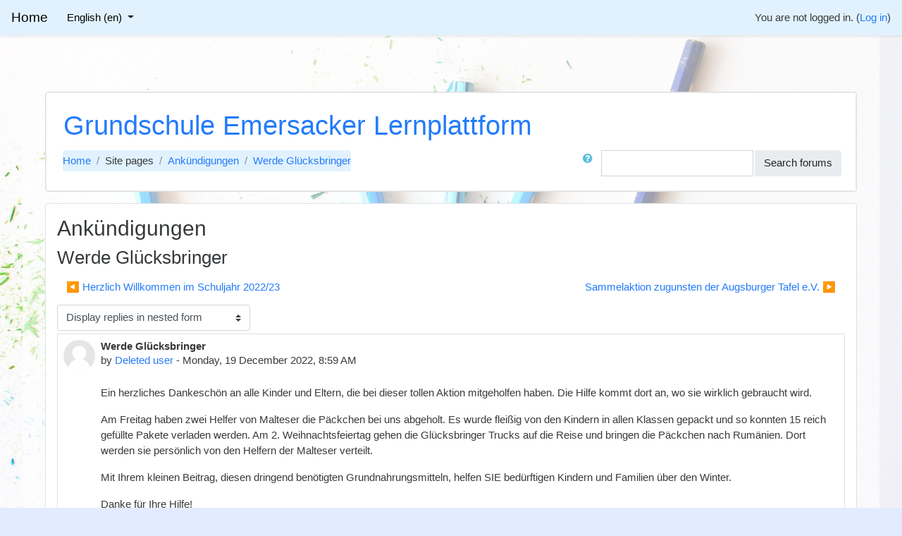

--- FILE ---
content_type: text/html; charset=utf-8
request_url: https://gsemersacker.diskstation.me/moodle/mod/forum/discuss.php?d=55&lang=en
body_size: 11572
content:
<!DOCTYPE html>

<html  dir="ltr" lang="en" xml:lang="en">
<head>
    <title>Home: Werde Glücksbringer</title>
    <link rel="shortcut icon" href="https://gsemersacker.diskstation.me/moodle/theme/image.php/fordson/theme/1726820359/favicon" />
    <meta http-equiv="Content-Type" content="text/html; charset=utf-8" />
<meta name="keywords" content="moodle, Home: Werde Glücksbringer" />
<link rel="stylesheet" type="text/css" href="https://gsemersacker.diskstation.me/moodle/theme/yui_combo.php?rollup/3.17.2/yui-moodlesimple-min.css" /><script id="firstthemesheet" type="text/css">/** Required in order to fix style inclusion problems in IE with YUI **/</script><link rel="stylesheet" type="text/css" href="https://gsemersacker.diskstation.me/moodle/theme/styles.php/fordson/1726820359_1/all" />
<script>
//<![CDATA[
var M = {}; M.yui = {};
M.pageloadstarttime = new Date();
M.cfg = {"wwwroot":"https:\/\/gsemersacker.diskstation.me\/moodle","sesskey":"xb7K8iDtay","sessiontimeout":"7200","themerev":"1726820359","slasharguments":1,"theme":"fordson","iconsystemmodule":"core\/icon_system_fontawesome","jsrev":"1628499922","admin":"admin","svgicons":true,"usertimezone":"Europe\/Amsterdam","contextid":1833,"langrev":1724750944,"templaterev":"1628499922"};var yui1ConfigFn = function(me) {if(/-skin|reset|fonts|grids|base/.test(me.name)){me.type='css';me.path=me.path.replace(/\.js/,'.css');me.path=me.path.replace(/\/yui2-skin/,'/assets/skins/sam/yui2-skin')}};
var yui2ConfigFn = function(me) {var parts=me.name.replace(/^moodle-/,'').split('-'),component=parts.shift(),module=parts[0],min='-min';if(/-(skin|core)$/.test(me.name)){parts.pop();me.type='css';min=''}
if(module){var filename=parts.join('-');me.path=component+'/'+module+'/'+filename+min+'.'+me.type}else{me.path=component+'/'+component+'.'+me.type}};
YUI_config = {"debug":false,"base":"https:\/\/gsemersacker.diskstation.me\/moodle\/lib\/yuilib\/3.17.2\/","comboBase":"https:\/\/gsemersacker.diskstation.me\/moodle\/theme\/yui_combo.php?","combine":true,"filter":null,"insertBefore":"firstthemesheet","groups":{"yui2":{"base":"https:\/\/gsemersacker.diskstation.me\/moodle\/lib\/yuilib\/2in3\/2.9.0\/build\/","comboBase":"https:\/\/gsemersacker.diskstation.me\/moodle\/theme\/yui_combo.php?","combine":true,"ext":false,"root":"2in3\/2.9.0\/build\/","patterns":{"yui2-":{"group":"yui2","configFn":yui1ConfigFn}}},"moodle":{"name":"moodle","base":"https:\/\/gsemersacker.diskstation.me\/moodle\/theme\/yui_combo.php?m\/1628499922\/","combine":true,"comboBase":"https:\/\/gsemersacker.diskstation.me\/moodle\/theme\/yui_combo.php?","ext":false,"root":"m\/1628499922\/","patterns":{"moodle-":{"group":"moodle","configFn":yui2ConfigFn}},"filter":null,"modules":{"moodle-core-handlebars":{"condition":{"trigger":"handlebars","when":"after"}},"moodle-core-maintenancemodetimer":{"requires":["base","node"]},"moodle-core-lockscroll":{"requires":["plugin","base-build"]},"moodle-core-event":{"requires":["event-custom"]},"moodle-core-popuphelp":{"requires":["moodle-core-tooltip"]},"moodle-core-formchangechecker":{"requires":["base","event-focus","moodle-core-event"]},"moodle-core-chooserdialogue":{"requires":["base","panel","moodle-core-notification"]},"moodle-core-notification":{"requires":["moodle-core-notification-dialogue","moodle-core-notification-alert","moodle-core-notification-confirm","moodle-core-notification-exception","moodle-core-notification-ajaxexception"]},"moodle-core-notification-dialogue":{"requires":["base","node","panel","escape","event-key","dd-plugin","moodle-core-widget-focusafterclose","moodle-core-lockscroll"]},"moodle-core-notification-alert":{"requires":["moodle-core-notification-dialogue"]},"moodle-core-notification-confirm":{"requires":["moodle-core-notification-dialogue"]},"moodle-core-notification-exception":{"requires":["moodle-core-notification-dialogue"]},"moodle-core-notification-ajaxexception":{"requires":["moodle-core-notification-dialogue"]},"moodle-core-languninstallconfirm":{"requires":["base","node","moodle-core-notification-confirm","moodle-core-notification-alert"]},"moodle-core-dragdrop":{"requires":["base","node","io","dom","dd","event-key","event-focus","moodle-core-notification"]},"moodle-core-actionmenu":{"requires":["base","event","node-event-simulate"]},"moodle-core-blocks":{"requires":["base","node","io","dom","dd","dd-scroll","moodle-core-dragdrop","moodle-core-notification"]},"moodle-core-tooltip":{"requires":["base","node","io-base","moodle-core-notification-dialogue","json-parse","widget-position","widget-position-align","event-outside","cache-base"]},"moodle-core_availability-form":{"requires":["base","node","event","event-delegate","panel","moodle-core-notification-dialogue","json"]},"moodle-backup-backupselectall":{"requires":["node","event","node-event-simulate","anim"]},"moodle-backup-confirmcancel":{"requires":["node","node-event-simulate","moodle-core-notification-confirm"]},"moodle-course-categoryexpander":{"requires":["node","event-key"]},"moodle-course-management":{"requires":["base","node","io-base","moodle-core-notification-exception","json-parse","dd-constrain","dd-proxy","dd-drop","dd-delegate","node-event-delegate"]},"moodle-course-dragdrop":{"requires":["base","node","io","dom","dd","dd-scroll","moodle-core-dragdrop","moodle-core-notification","moodle-course-coursebase","moodle-course-util"]},"moodle-course-util":{"requires":["node"],"use":["moodle-course-util-base"],"submodules":{"moodle-course-util-base":{},"moodle-course-util-section":{"requires":["node","moodle-course-util-base"]},"moodle-course-util-cm":{"requires":["node","moodle-course-util-base"]}}},"moodle-course-formatchooser":{"requires":["base","node","node-event-simulate"]},"moodle-form-shortforms":{"requires":["node","base","selector-css3","moodle-core-event"]},"moodle-form-passwordunmask":{"requires":[]},"moodle-form-dateselector":{"requires":["base","node","overlay","calendar"]},"moodle-question-chooser":{"requires":["moodle-core-chooserdialogue"]},"moodle-question-preview":{"requires":["base","dom","event-delegate","event-key","core_question_engine"]},"moodle-question-searchform":{"requires":["base","node"]},"moodle-availability_completion-form":{"requires":["base","node","event","moodle-core_availability-form"]},"moodle-availability_date-form":{"requires":["base","node","event","io","moodle-core_availability-form"]},"moodle-availability_grade-form":{"requires":["base","node","event","moodle-core_availability-form"]},"moodle-availability_group-form":{"requires":["base","node","event","moodle-core_availability-form"]},"moodle-availability_grouping-form":{"requires":["base","node","event","moodle-core_availability-form"]},"moodle-availability_profile-form":{"requires":["base","node","event","moodle-core_availability-form"]},"moodle-mod_assign-history":{"requires":["node","transition"]},"moodle-mod_quiz-quizbase":{"requires":["base","node"]},"moodle-mod_quiz-modform":{"requires":["base","node","event"]},"moodle-mod_quiz-dragdrop":{"requires":["base","node","io","dom","dd","dd-scroll","moodle-core-dragdrop","moodle-core-notification","moodle-mod_quiz-quizbase","moodle-mod_quiz-util-base","moodle-mod_quiz-util-page","moodle-mod_quiz-util-slot","moodle-course-util"]},"moodle-mod_quiz-util":{"requires":["node","moodle-core-actionmenu"],"use":["moodle-mod_quiz-util-base"],"submodules":{"moodle-mod_quiz-util-base":{},"moodle-mod_quiz-util-slot":{"requires":["node","moodle-mod_quiz-util-base"]},"moodle-mod_quiz-util-page":{"requires":["node","moodle-mod_quiz-util-base"]}}},"moodle-mod_quiz-questionchooser":{"requires":["moodle-core-chooserdialogue","moodle-mod_quiz-util","querystring-parse"]},"moodle-mod_quiz-toolboxes":{"requires":["base","node","event","event-key","io","moodle-mod_quiz-quizbase","moodle-mod_quiz-util-slot","moodle-core-notification-ajaxexception"]},"moodle-mod_quiz-autosave":{"requires":["base","node","event","event-valuechange","node-event-delegate","io-form"]},"moodle-mod_scheduler-delselected":{"requires":["base","node","event"]},"moodle-mod_scheduler-studentlist":{"requires":["base","node","event","io"]},"moodle-mod_scheduler-saveseen":{"requires":["base","node","event"]},"moodle-message_airnotifier-toolboxes":{"requires":["base","node","io"]},"moodle-filter_glossary-autolinker":{"requires":["base","node","io-base","json-parse","event-delegate","overlay","moodle-core-event","moodle-core-notification-alert","moodle-core-notification-exception","moodle-core-notification-ajaxexception"]},"moodle-filter_mathjaxloader-loader":{"requires":["moodle-core-event"]},"moodle-editor_atto-rangy":{"requires":[]},"moodle-editor_atto-editor":{"requires":["node","transition","io","overlay","escape","event","event-simulate","event-custom","node-event-html5","node-event-simulate","yui-throttle","moodle-core-notification-dialogue","moodle-core-notification-confirm","moodle-editor_atto-rangy","handlebars","timers","querystring-stringify"]},"moodle-editor_atto-plugin":{"requires":["node","base","escape","event","event-outside","handlebars","event-custom","timers","moodle-editor_atto-menu"]},"moodle-editor_atto-menu":{"requires":["moodle-core-notification-dialogue","node","event","event-custom"]},"moodle-report_eventlist-eventfilter":{"requires":["base","event","node","node-event-delegate","datatable","autocomplete","autocomplete-filters"]},"moodle-report_loglive-fetchlogs":{"requires":["base","event","node","io","node-event-delegate"]},"moodle-gradereport_grader-gradereporttable":{"requires":["base","node","event","handlebars","overlay","event-hover"]},"moodle-gradereport_history-userselector":{"requires":["escape","event-delegate","event-key","handlebars","io-base","json-parse","moodle-core-notification-dialogue"]},"moodle-tool_capability-search":{"requires":["base","node"]},"moodle-tool_lp-dragdrop-reorder":{"requires":["moodle-core-dragdrop"]},"moodle-tool_monitor-dropdown":{"requires":["base","event","node"]},"moodle-assignfeedback_editpdf-editor":{"requires":["base","event","node","io","graphics","json","event-move","event-resize","transition","querystring-stringify-simple","moodle-core-notification-dialog","moodle-core-notification-alert","moodle-core-notification-warning","moodle-core-notification-exception","moodle-core-notification-ajaxexception"]},"moodle-atto_accessibilitychecker-button":{"requires":["color-base","moodle-editor_atto-plugin"]},"moodle-atto_accessibilityhelper-button":{"requires":["moodle-editor_atto-plugin"]},"moodle-atto_align-button":{"requires":["moodle-editor_atto-plugin"]},"moodle-atto_bold-button":{"requires":["moodle-editor_atto-plugin"]},"moodle-atto_charmap-button":{"requires":["moodle-editor_atto-plugin"]},"moodle-atto_clear-button":{"requires":["moodle-editor_atto-plugin"]},"moodle-atto_collapse-button":{"requires":["moodle-editor_atto-plugin"]},"moodle-atto_emojipicker-button":{"requires":["moodle-editor_atto-plugin"]},"moodle-atto_emoticon-button":{"requires":["moodle-editor_atto-plugin"]},"moodle-atto_equation-button":{"requires":["moodle-editor_atto-plugin","moodle-core-event","io","event-valuechange","tabview","array-extras"]},"moodle-atto_h5p-button":{"requires":["moodle-editor_atto-plugin"]},"moodle-atto_html-codemirror":{"requires":["moodle-atto_html-codemirror-skin"]},"moodle-atto_html-beautify":{},"moodle-atto_html-button":{"requires":["promise","moodle-editor_atto-plugin","moodle-atto_html-beautify","moodle-atto_html-codemirror","event-valuechange"]},"moodle-atto_image-button":{"requires":["moodle-editor_atto-plugin"]},"moodle-atto_indent-button":{"requires":["moodle-editor_atto-plugin"]},"moodle-atto_italic-button":{"requires":["moodle-editor_atto-plugin"]},"moodle-atto_link-button":{"requires":["moodle-editor_atto-plugin"]},"moodle-atto_managefiles-button":{"requires":["moodle-editor_atto-plugin"]},"moodle-atto_managefiles-usedfiles":{"requires":["node","escape"]},"moodle-atto_media-button":{"requires":["moodle-editor_atto-plugin","moodle-form-shortforms"]},"moodle-atto_noautolink-button":{"requires":["moodle-editor_atto-plugin"]},"moodle-atto_orderedlist-button":{"requires":["moodle-editor_atto-plugin"]},"moodle-atto_recordrtc-recording":{"requires":["moodle-atto_recordrtc-button"]},"moodle-atto_recordrtc-button":{"requires":["moodle-editor_atto-plugin","moodle-atto_recordrtc-recording"]},"moodle-atto_rtl-button":{"requires":["moodle-editor_atto-plugin"]},"moodle-atto_strike-button":{"requires":["moodle-editor_atto-plugin"]},"moodle-atto_subscript-button":{"requires":["moodle-editor_atto-plugin"]},"moodle-atto_superscript-button":{"requires":["moodle-editor_atto-plugin"]},"moodle-atto_table-button":{"requires":["moodle-editor_atto-plugin","moodle-editor_atto-menu","event","event-valuechange"]},"moodle-atto_title-button":{"requires":["moodle-editor_atto-plugin"]},"moodle-atto_underline-button":{"requires":["moodle-editor_atto-plugin"]},"moodle-atto_undo-button":{"requires":["moodle-editor_atto-plugin"]},"moodle-atto_unorderedlist-button":{"requires":["moodle-editor_atto-plugin"]}}},"gallery":{"name":"gallery","base":"https:\/\/gsemersacker.diskstation.me\/moodle\/lib\/yuilib\/gallery\/","combine":true,"comboBase":"https:\/\/gsemersacker.diskstation.me\/moodle\/theme\/yui_combo.php?","ext":false,"root":"gallery\/1628499922\/","patterns":{"gallery-":{"group":"gallery"}}}},"modules":{"core_filepicker":{"name":"core_filepicker","fullpath":"https:\/\/gsemersacker.diskstation.me\/moodle\/lib\/javascript.php\/1628499922\/repository\/filepicker.js","requires":["base","node","node-event-simulate","json","async-queue","io-base","io-upload-iframe","io-form","yui2-treeview","panel","cookie","datatable","datatable-sort","resize-plugin","dd-plugin","escape","moodle-core_filepicker","moodle-core-notification-dialogue"]},"core_comment":{"name":"core_comment","fullpath":"https:\/\/gsemersacker.diskstation.me\/moodle\/lib\/javascript.php\/1628499922\/comment\/comment.js","requires":["base","io-base","node","json","yui2-animation","overlay","escape"]},"mathjax":{"name":"mathjax","fullpath":"https:\/\/cdn.jsdelivr.net\/npm\/mathjax@2.7.8\/MathJax.js?delayStartupUntil=configured"}}};
M.yui.loader = {modules: {}};

//]]>
</script>

    <meta name="viewport" content="width=device-width, initial-scale=1.0">
</head>
<body  id="page-mod-forum-discuss" class="format-site  path-mod path-mod-forum chrome dir-ltr lang-en yui-skin-sam yui3-skin-sam gsemersacker-diskstation-me--moodle pagelayout-incourse course-1 context-1833 cmid-522 notloggedin ">

<div id="page-wrapper">

    <div>
    <a class="sr-only sr-only-focusable" href="#maincontent">Skip to main content</a>
</div><script src="https://gsemersacker.diskstation.me/moodle/lib/javascript.php/1628499922/lib/babel-polyfill/polyfill.min.js"></script>
<script src="https://gsemersacker.diskstation.me/moodle/lib/javascript.php/1628499922/lib/polyfills/polyfill.js"></script>
<script src="https://gsemersacker.diskstation.me/moodle/theme/yui_combo.php?rollup/3.17.2/yui-moodlesimple-min.js"></script><script src="https://gsemersacker.diskstation.me/moodle/theme/jquery.php/core/jquery-3.5.1.min.js"></script>
<script src="https://gsemersacker.diskstation.me/moodle/lib/javascript.php/1628499922/lib/javascript-static.js"></script>
<script>
//<![CDATA[
document.body.className += ' jsenabled';
//]]>
</script>



    <nav class="fixed-top navbar navbar-fhs   navbar-expand moodle-has-zindex">
            <a href="https://gsemersacker.diskstation.me/moodle" class="navbar-brand 
                    d-none d-sm-inline
                    ">
                <span class="site-name d-none d-md-inline">Home</span>
            </a>
            
            <!-- course_controls -->
            <div class="coursecontrols nav-item d-flex">
                
                
            </div>
    
            <ul class="navbar-nav d-none d-md-flex">
                <!-- custom_menu -->
                
                <li class="dropdown nav-item">
    <a class="dropdown-toggle nav-link" id="drop-down-697304bfa2d5c697304bfa0f664" data-toggle="dropdown" aria-haspopup="true" aria-expanded="false" href="#" title="Language" aria-controls="drop-down-menu-697304bfa2d5c697304bfa0f664">
        English ‎(en)‎
    </a>
    <div class="dropdown-menu" role="menu" id="drop-down-menu-697304bfa2d5c697304bfa0f664" aria-labelledby="drop-down-697304bfa2d5c697304bfa0f664">
                <a class="dropdown-item" role="menuitem" href="https://gsemersacker.diskstation.me/moodle/mod/forum/discuss.php?d=55&amp;lang=de" title="Deutsch ‎(de)‎">Deutsch ‎(de)‎</a>
                <a class="dropdown-item" role="menuitem" href="https://gsemersacker.diskstation.me/moodle/mod/forum/discuss.php?d=55&amp;lang=en" title="English ‎(en)‎">English ‎(en)‎</a>
    </div>
</li>
                <!-- page_heading_menu -->
                
            </ul>
            <ul class="nav navbar-nav ml-auto">
                <div class="d-none d-lg-block">
                
            </div>
                <!-- navbar_plugin_output -->
                <li class="nav-item">
                
                </li>
                <!-- user_menu -->
                <li class="nav-item d-flex align-items-center">
                    <div class="usermenu"><span class="login">You are not logged in. (<a href="https://gsemersacker.diskstation.me/moodle/login/index.php">Log in</a>)</span></div>
                </li>
            </ul>
            <!-- search_box -->
    </nav>
    

        <div class="headerbkg"><div class="customimage" style="background-image: url(&quot;//gsemersacker.diskstation.me/moodle/pluginfile.php/1/theme_fordson/headerdefaultimage/1726820359/color-pencil-1022033_1920.jpg&quot;); background-size: cover; background-position:center;
                width: 100%; height: 100%;"></div></div>

    <div id="page" class="container-fluid">
        
        <div id="learningcontent">
        
            
            <header id="page-header" class="row">
    <div class="col-12 pt-3 pb-3">
        <div class="card ">
            <div class="card-body ">
                <div class="d-flex">
                    <div class="mr-auto">
                        <a href="https://gsemersacker.diskstation.me/moodle/course/view.php?id=1"><div class="page-context-header"><div class="page-header-headings"><h1>Grundschule Emersacker Lernplattform</h1></div></div></a>
                    </div>

                    <div class="header-actions-container flex-shrink-0" data-region="header-actions-container">
                    </div>
                </div>
                <div class="d-flex flex-wrap">
                    <div id="page-navbar">
                        <nav role="navigation" aria-label="Navigation bar">
    <ul class="breadcrumb">
                <li class="breadcrumb-item">
                    <a href="https://gsemersacker.diskstation.me/moodle/"  >Home</a>
                </li>
                <li class="breadcrumb-item">Site pages</li>
                <li class="breadcrumb-item">
                    <a href="https://gsemersacker.diskstation.me/moodle/mod/forum/view.php?id=522"  title="Forum">Ankündigungen</a>
                </li>
                <li class="breadcrumb-item">
                    <a href="https://gsemersacker.diskstation.me/moodle/mod/forum/discuss.php?d=55" aria-current="page" >Werde Glücksbringer</a>
                </li>
    </ul>
</nav>
                    </div>

                    <div class="ml-auto d-flex">
                        <div class="forumsearch">
    <form action="https://gsemersacker.diskstation.me/moodle/mod/forum/search.php" class="form-inline">
        <input type="hidden" name="id" value="1">
        <div class="input-group">
            <div class="input-group-prepend">
                <a class="btn btn-link p-0" role="button"
                    data-container="body" data-toggle="popover"
                    data-placement="right" data-content="&lt;div class=&quot;no-overflow&quot;&gt;&lt;p&gt;For basic searching of one or more words anywhere in the text, just type them separated by spaces. All words longer than two characters are used.&lt;/p&gt;

&lt;p&gt;For advanced searching, press the search button without typing anything in the search box to access the advanced search form.&lt;/p&gt;
&lt;/div&gt; "
                    data-html="true" tabindex="0" data-trigger="focus">
                  <i class="icon fa fa-question-circle text-info fa-fw "  title="Help with Search" aria-label="Help with Search"></i>
                </a>
            </div>
            <label class="sr-only" for="search">Search</label>
            <input id="search" name="search" type="text" class="form-control" value="">
            <div class="input-group-append">
                <button class="btn btn-secondary" id="searchforums" type="submit">Search forums</button>
            </div>
        </div>

    </form>
</div>
                    </div>
                    <div id="course-header">
                        
                    </div>
                </div>
            </div>
        </div>
    </div>
</header>
            
            <div id="page-content" class="row pb-3">
                <div id="region-main-box" class="col-12">
                    <section id="region-main" >

                                
                                <span class="notifications" id="user-notifications"></span>
                                <div role="main"><span id="maincontent"></span><h2>Ankündigungen</h2><h3 class="discussionname">Werde Glücksbringer</h3><div id="discussion-container-697304bfd7357697304bfa0f669" data-content="forum-discussion">
    <div class="discussion-nav clearfix"><ul><li class="prev-discussion"><a aria-label="Previous discussion: Herzlich Willkommen im Schuljahr 2022/23" class="btn btn-link" href="https://gsemersacker.diskstation.me/moodle/mod/forum/discuss.php?d=54">&#x25C0;&#xFE0E; Herzlich Willkommen im Schuljahr 2022/23</a></li><li class="next-discussion"><a aria-label="Next discussion: Sammelaktion zugunsten der Augsburger Tafel e.V." class="btn btn-link" href="https://gsemersacker.diskstation.me/moodle/mod/forum/discuss.php?d=57">Sammelaktion zugunsten der Augsburger Tafel e.V. &#x25B6;&#xFE0E;</a></li></ul></div>

    <div class="d-flex flex-wrap mb-1">
        <div></div>
        <div class=""><div class="singleselect d-inline-block">
    <form method="get" action="https://gsemersacker.diskstation.me/moodle/mod/forum/discuss.php" class="form-inline" id="mode">
            <input type="hidden" name="d" value="55">
            <label for="single_select697304bfa0f668" class="accesshide">
                Display mode
            </label>
        <select  id="single_select697304bfa0f668" class="custom-select singleselect" name="mode"
                 >
                    <option  value="1" >Display replies flat, with oldest first</option>
                    <option  value="-1" >Display replies flat, with newest first</option>
                    <option  value="2" >Display replies in threaded form</option>
                    <option  value="3" selected>Display replies in nested form</option>
        </select>
        <noscript>
            <input type="submit" class="btn btn-secondary ml-1" value="Go">
        </noscript>
    </form>
</div></div>
        <div class="ml-2"></div>
    </div>


<article
        id="p55"
        class="forum-post-container mb-2"
        data-post-id="55"
        data-region="post"
        data-target="55-target"
        tabindex="0"
        aria-labelledby="post-header-55-697304bfd594a697304bfa0f667"
        aria-describedby="post-content-55"
    >
        <div
            class="d-flex border p-2 mb-2 forumpost focus-target  firstpost starter"
            aria-label='Werde Glücksbringer by Deleted user'
            data-post-id="55" data-content="forum-post"
        >
            
    
            <div class="d-flex flex-column w-100"  data-region-content="forum-post-core">
                <header id="post-header-55-697304bfd594a697304bfa0f667" class="mb-2 header row d-flex">
                            <div class="mr-2" style="width: 45px;">
                                    <img
                                        class="rounded-circle w-100"
                                        src="https://gsemersacker.diskstation.me/moodle/theme/image.php/fordson/core/1726820359/u/f1"
                                        alt="Picture of Deleted user"
                                        aria-hidden="true"
                                        title="Picture of Deleted user"
                                    >
                            </div>
                    <div class="d-flex flex-column">
                            <h3 class="h6 font-weight-bold mb-0" data-region-content="forum-post-core-subject" data-reply-subject="Re: Werde Glücksbringer" >Werde Glücksbringer</h3>
                            <div class="mb-3" tabindex="-1">
                                by <a href="https://gsemersacker.diskstation.me/moodle/user/view.php?id=571&course=1">Deleted user</a> - <time datetime="2022-12-19T08:59:35+01:00">Monday, 19 December 2022, 8:59 AM</time>
                        </div>
                            <span class="sr-only">Number of replies: 0</span>
                    </div>
                </header>
    
                <div class="d-flex body-content-container">
                            <div class="mr-2 author-groups-container" style="width: 45px; flex-shrink: 0">
                            </div>
    
                    <div class="no-overflow w-100 content-alignment-container">
                        <div id="post-content-55" class="post-content-container">
                            <p>Ein herzliches Dankeschön an alle Kinder und Eltern, die bei dieser tollen Aktion mitgeholfen haben. Die Hilfe kommt dort an, wo sie wirklich gebraucht wird. </p>
<p>Am Freitag haben zwei Helfer von Malteser die Päckchen bei uns abgeholt. Es wurde fleißig von den Kindern in allen Klassen gepackt und so konnten 15 reich gefüllte Pakete verladen werden. Am 2. Weihnachtsfeiertag gehen die Glücksbringer Trucks auf die Reise und bringen die Päckchen nach Rumänien. Dort werden sie persönlich von den Helfern der Malteser verteilt.</p>
<p>Mit Ihrem kleinen Beitrag, diesen dringend benötigten Grundnahrungsmitteln, helfen SIE bedürftigen Kindern und Familien über den Winter.</p>
<p>Danke für Ihre Hilfe!</p>
<p>Eine schöne Weihnachtszeit,</p>
<p>Herzliche Grüße Sabine Utz</p>
                        </div>
    
    
                                    <div class="attachedimages">
                                        <img
                                            src="https://gsemersacker.diskstation.me/moodle/pluginfile.php/1833/mod_forum/attachment/55/Malteser%20Gluecksbringer_IMG_4634.jpg?forcedownload=1"
                                            alt="Attachment Malteser Gluecksbringer_IMG_4634.jpg"
                                            style="max-width: 100%"
                                        >
                                    </div>
    
                            
    
    
                                <div class="d-flex flex-wrap">
                                        <div
                                            class="post-actions d-flex align-self-end justify-content-end flex-wrap ml-auto"
                                            data-region="post-actions-container"
                                            role="menubar"
                                            aria-label='Werde Glücksbringer by Deleted user'
                                            aria-controls="p55"
                                        >
                                                    <a
                                                        data-region="post-action"
                                                        href="https://gsemersacker.diskstation.me/moodle/mod/forum/discuss.php?d=55#p55"
                                                        class="btn btn-link"
                                                        title="Permanent link to this post"
                                                        aria-label="Permanent link to this post"
                                                        role="menuitem"
                                                    >
                                                        Permalink
                                                    </a>
                                        </div>
                                </div>
    
                            
                    </div>
                </div>
            </div>
        </div>
    
        <div class="indent" data-region="replies-container">
        </div>
    </article>

<div class="discussion-nav clearfix"><ul><li class="prev-discussion"><a aria-label="Previous discussion: Herzlich Willkommen im Schuljahr 2022/23" class="btn btn-link" href="https://gsemersacker.diskstation.me/moodle/mod/forum/discuss.php?d=54">&#x25C0;&#xFE0E; Herzlich Willkommen im Schuljahr 2022/23</a></li><li class="next-discussion"><a aria-label="Next discussion: Sammelaktion zugunsten der Augsburger Tafel e.V." class="btn btn-link" href="https://gsemersacker.diskstation.me/moodle/mod/forum/discuss.php?d=57">Sammelaktion zugunsten der Augsburger Tafel e.V. &#x25B6;&#xFE0E;</a></li></ul></div>
</div></div>
                                

                    </section>
                </div>
            </div>
        </div>
    </div>

    


        

    
    <footer id="page-footer" class="py-3 text-dark">
        <div class="container">
    
            <div id="course-footer"></div>
    
            <div class="row">
    
                    <div class="col-md-8">
                        
    
                        <div class="logininfo">You are not logged in. (<a href="https://gsemersacker.diskstation.me/moodle/login/index.php">Log in</a>)</div>
    
                        <div class="homelink"><a href="https://gsemersacker.diskstation.me/moodle/">Home</a></div>
    
    
                    </div>
    
                    <div class="col-md-4">
                        <div class="brandbox">
    
                            
                                <ul class="footercontact">
                                    
                                    
                                    
                                </ul>
    
                            
    
                        </div>
                    </div>
    
            </div>
            <nav class="nav navbar-nav d-md-none">
                    <ul class="list-unstyled pt-3">
                                        <li><a href="#" title="Language">English ‎(en)‎</a></li>
                                    <li>
                                        <ul class="list-unstyled ml-3">
                                                            <li><a href="https://gsemersacker.diskstation.me/moodle/mod/forum/discuss.php?d=55&amp;lang=de" title="Deutsch ‎(de)‎">Deutsch ‎(de)‎</a></li>
                                                            <li><a href="https://gsemersacker.diskstation.me/moodle/mod/forum/discuss.php?d=55&amp;lang=en" title="English ‎(en)‎">English ‎(en)‎</a></li>
                                        </ul>
                                    </li>
                    </ul>
            </nav>
            <a href="https://download.moodle.org/mobile?version=2020061507&amp;lang=en&amp;iosappid=633359593&amp;androidappid=com.moodle.moodlemobile">Get the mobile app</a>
            <script>
//<![CDATA[
var require = {
    baseUrl : 'https://gsemersacker.diskstation.me/moodle/lib/requirejs.php/1628499922/',
    // We only support AMD modules with an explicit define() statement.
    enforceDefine: true,
    skipDataMain: true,
    waitSeconds : 0,

    paths: {
        jquery: 'https://gsemersacker.diskstation.me/moodle/lib/javascript.php/1628499922/lib/jquery/jquery-3.5.1.min',
        jqueryui: 'https://gsemersacker.diskstation.me/moodle/lib/javascript.php/1628499922/lib/jquery/ui-1.12.1/jquery-ui.min',
        jqueryprivate: 'https://gsemersacker.diskstation.me/moodle/lib/javascript.php/1628499922/lib/requirejs/jquery-private'
    },

    // Custom jquery config map.
    map: {
      // '*' means all modules will get 'jqueryprivate'
      // for their 'jquery' dependency.
      '*': { jquery: 'jqueryprivate' },
      // Stub module for 'process'. This is a workaround for a bug in MathJax (see MDL-60458).
      '*': { process: 'core/first' },

      // 'jquery-private' wants the real jQuery module
      // though. If this line was not here, there would
      // be an unresolvable cyclic dependency.
      jqueryprivate: { jquery: 'jquery' }
    }
};

//]]>
</script>
<script src="https://gsemersacker.diskstation.me/moodle/lib/javascript.php/1628499922/lib/requirejs/require.min.js"></script>
<script>
//<![CDATA[
M.util.js_pending("core/first");require(['core/first'], function() {
require(['core/prefetch']);
;
require(["media_videojs/loader"], function(loader) {
    loader.setUp(function(videojs) {
        videojs.options.flash.swf = "https://gsemersacker.diskstation.me/moodle/media/player/videojs/videojs/video-js.swf";
videojs.addLanguage('en', {
  "Audio Player": "Audio Player",
  "Video Player": "Video Player",
  "Play": "Play",
  "Pause": "Pause",
  "Replay": "Replay",
  "Current Time": "Current Time",
  "Duration": "Duration",
  "Remaining Time": "Remaining Time",
  "Stream Type": "Stream Type",
  "LIVE": "LIVE",
  "Seek to live, currently behind live": "Seek to live, currently behind live",
  "Seek to live, currently playing live": "Seek to live, currently playing live",
  "Loaded": "Loaded",
  "Progress": "Progress",
  "Progress Bar": "Progress Bar",
  "progress bar timing: currentTime={1} duration={2}": "{1} of {2}",
  "Fullscreen": "Fullscreen",
  "Non-Fullscreen": "Non-Fullscreen",
  "Mute": "Mute",
  "Unmute": "Unmute",
  "Playback Rate": "Playback Rate",
  "Subtitles": "Subtitles",
  "subtitles off": "subtitles off",
  "Captions": "Captions",
  "captions off": "captions off",
  "Chapters": "Chapters",
  "Descriptions": "Descriptions",
  "descriptions off": "descriptions off",
  "Audio Track": "Audio Track",
  "Volume Level": "Volume Level",
  "You aborted the media playback": "You aborted the media playback",
  "A network error caused the media download to fail part-way.": "A network error caused the media download to fail part-way.",
  "The media could not be loaded, either because the server or network failed or because the format is not supported.": "The media could not be loaded, either because the server or network failed or because the format is not supported.",
  "The media playback was aborted due to a corruption problem or because the media used features your browser did not support.": "The media playback was aborted due to a corruption problem or because the media used features your browser did not support.",
  "No compatible source was found for this media.": "No compatible source was found for this media.",
  "The media is encrypted and we do not have the keys to decrypt it.": "The media is encrypted and we do not have the keys to decrypt it.",
  "Play Video": "Play Video",
  "Close": "Close",
  "Close Modal Dialog": "Close Modal Dialog",
  "Modal Window": "Modal Window",
  "This is a modal window": "This is a modal window",
  "This modal can be closed by pressing the Escape key or activating the close button.": "This modal can be closed by pressing the Escape key or activating the close button.",
  ", opens captions settings dialog": ", opens captions settings dialog",
  ", opens subtitles settings dialog": ", opens subtitles settings dialog",
  ", opens descriptions settings dialog": ", opens descriptions settings dialog",
  ", selected": ", selected",
  "captions settings": "captions settings",
  "subtitles settings": "subtitles settings",
  "descriptions settings": "descriptions settings",
  "Text": "Text",
  "White": "White",
  "Black": "Black",
  "Red": "Red",
  "Green": "Green",
  "Blue": "Blue",
  "Yellow": "Yellow",
  "Magenta": "Magenta",
  "Cyan": "Cyan",
  "Background": "Background",
  "Window": "Window",
  "Transparent": "Transparent",
  "Semi-Transparent": "Semi-Transparent",
  "Opaque": "Opaque",
  "Font Size": "Font Size",
  "Text Edge Style": "Text Edge Style",
  "None": "None",
  "Raised": "Raised",
  "Depressed": "Depressed",
  "Uniform": "Uniform",
  "Dropshadow": "Dropshadow",
  "Font Family": "Font Family",
  "Proportional Sans-Serif": "Proportional Sans-Serif",
  "Monospace Sans-Serif": "Monospace Sans-Serif",
  "Proportional Serif": "Proportional Serif",
  "Monospace Serif": "Monospace Serif",
  "Casual": "Casual",
  "Script": "Script",
  "Small Caps": "Small Caps",
  "Reset": "Reset",
  "restore all settings to the default values": "restore all settings to the default values",
  "Done": "Done",
  "Caption Settings Dialog": "Caption Settings Dialog",
  "Beginning of dialog window. Escape will cancel and close the window.": "Beginning of dialog window. Escape will cancel and close the window.",
  "End of dialog window.": "End of dialog window.",
  "{1} is loading.": "{1} is loading.",
  "Exit Picture-in-Picture": "Exit Picture-in-Picture",
  "Picture-in-Picture": "Picture-in-Picture"
});

    });
});;

require(['jquery', 'core/custom_interaction_events'], function($, CustomEvents) {
    CustomEvents.define('#single_select697304bfa0f663', [CustomEvents.events.accessibleChange]);
    $('#single_select697304bfa0f663').on(CustomEvents.events.accessibleChange, function() {
        var ignore = $(this).find(':selected').attr('data-ignore');
        if (typeof ignore === typeof undefined) {
            $('#single_select_f697304bfa0f662').submit();
        }
    });
});
;

require(['jquery', 'core/custom_interaction_events'], function($, CustomEvents) {
    CustomEvents.define('#single_select697304bfa0f666', [CustomEvents.events.accessibleChange]);
    $('#single_select697304bfa0f666').on(CustomEvents.events.accessibleChange, function() {
        var ignore = $(this).find(':selected').attr('data-ignore');
        if (typeof ignore === typeof undefined) {
            $('#single_select_f697304bfa0f665').submit();
        }
    });
});
;

require(['theme_boost/loader']);
require(['jquery','theme_boost/tooltip'], function($){$('[data-tooltip="tooltip"]').tooltip()});
;

require(['jquery', 'core/custom_interaction_events'], function($, CustomEvents) {
    CustomEvents.define('#single_select697304bfa0f668', [CustomEvents.events.accessibleChange]);
    $('#single_select697304bfa0f668').on(CustomEvents.events.accessibleChange, function() {
        var ignore = $(this).find(':selected').attr('data-ignore');
        if (typeof ignore === typeof undefined) {
            $('#mode').submit();
        }
    });
});
;

require(
[
    'jquery',
    'core/templates',
    'mod_forum/discussion',
    'mod_forum/posts_list',
    'mod_forum/lock_toggle',
    'mod_forum/favourite_toggle',
    'mod_forum/pin_toggle',
    'mod_forum/subscription_toggle'
],
function(
    $,
    Templates,
    Discussion,
    PostsList,
    LockToggle,
    FavouriteToggle,
    Pin,
    SubscribeToggle
) {
    var root = $("[data-content='forum-discussion']");
    Discussion.init(root);
    PostsList.init(root);
    root = $('[data-container="discussion-tools"]');
    LockToggle.init(root, true);
    FavouriteToggle.init(root, true, function(toggleElement, context) {
        return Templates.render('mod_forum/discussion_favourite_toggle', context)
            .then(function(html, js) {
                return Templates.replaceNode(toggleElement, html, js);
            });
    });
    Pin.init(root, true, function(toggleElement, context) {
        return Templates.render('mod_forum/discussion_pin_toggle', context)
            .then(function(html, js) {
                return Templates.replaceNode(toggleElement, html, js);
            });
    });
    SubscribeToggle.init(root, true, function(toggleElement, context) {
        return Templates.render('mod_forum/discussion_subscription_toggle', context)
            .then(function(html, js) {
                return Templates.replaceNode(toggleElement, html, js);
            });
    });
});
;
M.util.js_pending('core/notification'); require(['core/notification'], function(amd) {amd.init(1833, [], false); M.util.js_complete('core/notification');});;
M.util.js_pending('core/log'); require(['core/log'], function(amd) {amd.setConfig({"level":"warn"}); M.util.js_complete('core/log');});;
M.util.js_pending('core/page_global'); require(['core/page_global'], function(amd) {amd.init(); M.util.js_complete('core/page_global');});M.util.js_complete("core/first");
});
//]]>
</script>
<script src="https://gsemersacker.diskstation.me/moodle/lib/javascript.php/1628499922/theme/fordson/javascript/scrolltotop.js"></script>
<script src="https://gsemersacker.diskstation.me/moodle/lib/javascript.php/1628499922/theme/fordson/javascript/scrollspy.js"></script>
<script src="https://gsemersacker.diskstation.me/moodle/lib/javascript.php/1628499922/theme/fordson/javascript/blockslider.js"></script>
<script src="https://gsemersacker.diskstation.me/moodle/lib/javascript.php/1628499922/theme/fordson/javascript/courseblock.js"></script>
<script>
//<![CDATA[
M.str = {"moodle":{"lastmodified":"Last modified","name":"Name","error":"Error","info":"Information","yes":"Yes","no":"No","cancel":"Cancel","confirm":"Confirm","areyousure":"Are you sure?","closebuttontitle":"Close","unknownerror":"Unknown error","file":"File","url":"URL"},"repository":{"type":"Type","size":"Size","invalidjson":"Invalid JSON string","nofilesattached":"No files attached","filepicker":"File picker","logout":"Logout","nofilesavailable":"No files available","norepositoriesavailable":"Sorry, none of your current repositories can return files in the required format.","fileexistsdialogheader":"File exists","fileexistsdialog_editor":"A file with that name has already been attached to the text you are editing.","fileexistsdialog_filemanager":"A file with that name has already been attached","renameto":"Rename to \"{$a}\"","referencesexist":"There are {$a} links to this file","select":"Select"},"admin":{"confirmdeletecomments":"You are about to delete comments, are you sure?","confirmation":"Confirmation"},"debug":{"debuginfo":"Debug info","line":"Line","stacktrace":"Stack trace"},"langconfig":{"labelsep":": "}};
//]]>
</script>
<script>
//<![CDATA[
(function() {Y.use("moodle-filter_mathjaxloader-loader",function() {M.filter_mathjaxloader.configure({"mathjaxconfig":"\nMathJax.Hub.Config({\n    config: [\"Accessible.js\", \"Safe.js\"],\n    errorSettings: { message: [\"!\"] },\n    skipStartupTypeset: true,\n    messageStyle: \"none\"\n});\n","lang":"en"});
});
M.util.help_popups.setup(Y);
 M.util.js_pending('random697304bfa0f6610'); Y.on('domready', function() { M.util.js_complete("init");  M.util.js_complete('random697304bfa0f6610'); });
})();
//]]>
</script>

    
        </div>
    
    </footer>

</div>

<a href="#" id="back-to-top" class="btn btn-primary btn-lg" role="button" title="Back to Top and Scrollspy"><i class="fa fa-chevron-circle-up" aria-hidden="true"></i></a>

</body>
</html>